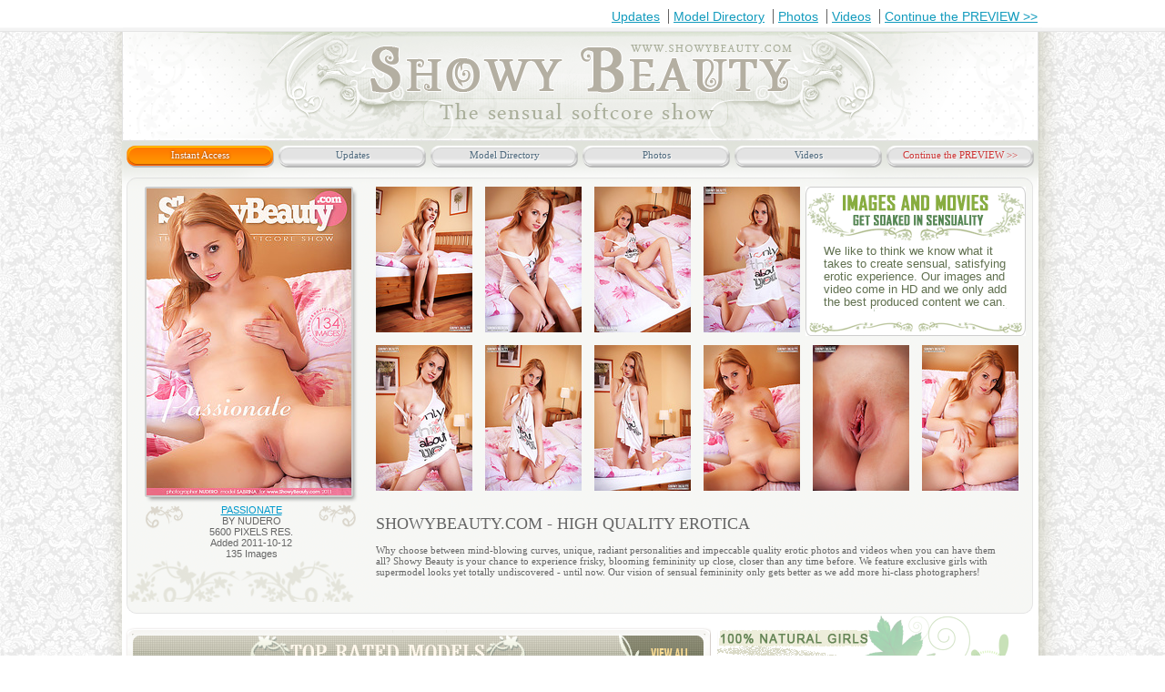

--- FILE ---
content_type: text/html; charset=UTF-8
request_url: http://www.artnudegalleries.com/lovely-girl/3273/index.html
body_size: 32333
content:
<!DOCTYPE html PUBLIC "-//W3C//DTD HTML 4.01 Transitional//EN" "http://www.w3.org/TR/html4/loose.dtd">
<html>
<head>
<title>Nude Beautiful - Daily Younger Babes Pictures, Girl With Big Tits</title>
<META NAME="keywords" CONTENT="Big Tits Younger Babes, Younger Babes Nude Picture, Younger Babes Lesbian Movies, Naked Girl Pussy, Russian Virgins, Nude Girl, Younger Babes Nude Sites, Naked Nude Blonde Younger Babes Pics, Younger Babes Angel Gallery, Naked Girl Art, Russian Nude Pics, Nude Younger Babes Models, Russian Younger Babes Photo, Cute Models, Younger Babes Gallery Nude Art">
<META NAME="description" CONTENT="Younger Babes Free Thumbnails Naked Younger Babes Pic the Photos Nude Women Beautiful Pics, Younger Babesies Thumbnails Younger Babes Models Gallery the Bikini Babes - Lesbian Younger Babes Pics, Hot Gallery Younger Babes!!!">
<META NAME="ROBOTS" CONTENT="INDEX,FOLLOW">
<meta http-equiv="Content-Type" content="text/html; charset=iso-8859-1">
<STYLE>

/* Generated by Font Squirrel (http://www.fontsquirrel.com) on July 29, 2011 */
@font-face {
    font-family: 'BruskovayaCNormal';
    src: url('bruskovayac_normal-webfont.eot');
    src: url('bruskovayac_normal-webfont.eot?#iefix') format('embedded-opentype'),
         url('bruskovayac_normal-webfont.woff') format('woff'),
         url('bruskovayac_normal-webfont.ttf') format('truetype'),
         url('bruskovayac_normal-webfont.svg#BruskovayaCNormal') format('svg');
    font-weight: normal;
    font-style: normal;

}

@font-face {
    font-family: 'BruskovayaPlain';
    src: url('bruskovaya_plain-webfont.eot');
    src: url('bruskovaya_plain-webfont.eot?#iefix') format('embedded-opentype'),
         url('bruskovaya_plain-webfont.woff') format('woff'),
         url('bruskovaya_plain-webfont.ttf') format('truetype'),
         url('bruskovaya_plain-webfont.svg#BruskovayaPlain') format('svg');
    font-weight: normal;
    font-style: normal;

}
@font-face {
    font-family: 'AgencyFBRegular';
    src: url('agencyr-webfont.eot');
    src: url('agencyr-webfont.eot?#iefix') format('embedded-opentype'),
         url('agencyr-webfont.woff') format('woff'),
         url('agencyr-webfont.ttf') format('truetype'),
         url('agencyr-webfont.svg#AgencyFBRegular') format('svg');
    font-weight: normal;
    font-style: normal;

}


body{font-family:arial;text-align:center;  margin: 0;   padding: 0; background:url("/common_img/Z125/bg.jpg") repeat; font-size:14px;}
ul{list-style:none;padding: 0;margin:0;}
a{text-decoration:underline; color:#129bbd;}
img{border:none;}
.clear{clear:both;}
.wrap{background:url('wrap_bg.png') repeat-y; background-position: center; width:1012px; margin:0 auto;  text-align:left; padding:0 23px;}

/* top_menu */
.top_menu{background:#ffffff url('top_menu_repeat.png') repeat-x; background-position:center 30px; width:100%; height:35px;}
.top_menu_shadow{background:url('top_menu_shadow.png') no-repeat; background-position: center 30px; width:1010px; height:30px; margin:0 auto; font-size:14px; text-align:right; padding:10px 0 0 0; position:relative; z-index:2;}
.top_menu_shadow a{border-left:1px solid #636262; padding:0 5px; margin:10px 0 0 0;} 
.top_menu_shadow a.first{border:none;}
/* /top_menu */

/* header */
.header{background:#ffffff url('header_bg.png') no-repeat; width:1007px; z-index:1; position:relative; text-align:center;}
.header a{text-decoration:none; }
.logo{height:120px;}
.header img{margin:14px 0 0 0;}
.main_menu{background:#ffffff url('main_menu_bg.png') no-repeat; width:1007px; height:35px; text-align:center; padding:5px 0 0 0;}
.main_nav {margin:0px 0 0 0; font-size:11px; font-family:tahoma;}
.main_nav a {color:#4e697d; text-shadow: 1px 1px 1px white;}
ul.main_nav li a {display:block;}
ul.main_nav li {float:left; width:162px; height:20px; background:url('main_menu_button.png') no-repeat; margin:0 0 0 5px;padding:4px 0 0 0;}
ul.main_nav li:hover, ul.main_nav li a:hover, ul.main_nav li:hover a {background-position:bottom center; color:#ffffff; text-shadow: 0px 0px 3px #822500; }
.last, .last a  {color:#cc3333; background-position: top center !important;}
ul.main_nav li.last:hover, ul.main_nav li.last a:hover, ul.main_nav li.last:hover a {background-position:top center; color:#cc3333; text-shadow: 0px 1px 1px #cccccc; } 
.last a:hover, .last:hover a{color:#cc3333 !important;}
ul.main_nav li.nav_active, ul.main_nav li.nav_active  a{background-position:bottom center; color:#ffffff; text-shadow: 0px 0px 3px #822500;}
/* /header */
/* canter */
.center{background:#ffffff url('center_bg.png') no-repeat;background-position:top center; width:1007px;}
.video_block_1{background:url('video_bg_1.png') no-repeat; width:1007px; height:490px; padding:10px 0;}
.video_left {float:left; width:270px;}
.video_right{float:right; margin: 0 7px 0;}
.video_only_right{float:right; margin: 0 6px 0 4px; width:727px;}
.video_center{float:left; width:358px;}
/* cover */
.cover{background:url('cover_bg.png') no-repeat; width:234px; margin:0 0 0 20px; padding: 2px 0 0 0; }
.cover_img {width:225px; height:337px; overflow:hidden; margin:0 2px;}
.cover_img img {max-width:225px; max-height:337px; *width:225px; *height:337px;}
.cover_description{color:#666666;font-family:arial; font-size:11px; text-align:center; margin: 10px 0 0 0;}
.cover_description a {color:#0099cc;}
/* /cover */
/* join */
.join{background:url('join_bg.png') no-repeat; width:265px; height:51px; text-align:center; overflow:hidden;margin: 20px 0 0 6px;}
a.join_naw{text-decoration:none; display:block;overflow:hidden; text-indent:-9000px; height:51px; }
/* /join */
/* playermk */
.playermk{background-image: url('playermk.gif'); background-repeat: no-repeat; background-position: left top; width:358px; text-align:center; margin: 0 1px;}
.play_img{margin:3px 3px 33px 3px;}
.loop_img{position: relative; top: 3px; margin:0 5px;}
/* /playermk */
.what_you_get{background:url('what_you_get.png') no-repeat;width:364px; height:240px; overflow:hidden; margin: 2px 0 0 0; position:relative;}
.what_get_txt{position: absolute; color: #60704F; font-family: arial; font-size: 11px; line-height: 12px; width: 325px; bottom: 38px; text-align: left; left: 19px;}
.choose{width:364px; height:235px; overflow:hidden; margin:-2px 0 4px 0}
.movies_clips{text-align:center; font-size:12px; color:#999966; font-weight:bold; margin: 5px 0;}
.movies_clips span{font-size:18px; font-style:italic;}
.our_models{width:360px; height:144px; overflow:hidden; background:url('our_models.png') no-repeat; position:relative; text-align:center;}
.the_photographer{width:360px; height:144px; overflow:hidden; background:url('the_photographers.png') no-repeat;position:relative; text-align:center;}
.our_models_txt{position:absolute;color:#60704f; font-family:arial; font-size:11px; line-height:14px;width: 335px;
bottom: 25px; text-align:left; left:16px;}
.the_photographer_txt{position:absolute;color:#60704f; font-family:arial; font-size:11px; line-height:14px;width: 335px; bottom: 25px; text-align:left;left:16px;}
/* last_added_sets */
.last_title{color:#666633; font-size:20px; text-align:center; margin: 5px 0;}
.last_item {width:132px; float:left;text-align:center; margin:1px 1px 3px 1px;}
.last_img{width:132px; height:198px; overflow:hidden; background:url('last_img_bg.png') no-repeat; }
.last_img img {max-width:132px; max-height:198px; *height:198px; *width:132px;}
.last_item_title {margin:3px 0;}
.last_item_title a{color:#0099cc; text-transform:uppercase; font-family:arial; font-size:12px; font-weight:bold;}
.last_description{background:url('description_bg.png') no-repeat; font-size:12px; padding:3px; height:68px; width:128px;}
span.added_time{color:#198dba;}
span.added_res{color:#4c4c4c;}
span.added_author{color:#4c4c4c;}
span.added_author a{color:#0e94c7; font-weight:bold;}
span.added_photos{color:#818731; font-weight:bold; line-height: 24px;}
/* /last_added_sets */
/* top_models */
.top_models{background:url('top_rated_bg.png') no-repeat; width:707px; height:386px; padding:0 0 0 20px;}
.top_models_title{color:#fff8ec; font-size:22px; font-style:italic; text-transform:uppercase; padding: 15px 0; margin: 0 0 0 215px; height:31px;}
.top_models_title span{float:left;}
.view_all{float:right; width:70px;  margin: 8px -4px;}
.view_all a{color:#f2db96; font-family:Agency FB; font-weight:bold; font-style:normal; font-size:14px; text-decoration:none;}
.one_model{background:url('one_model_bg.png') no-repeat; width:155px; float:left; margin:0 8px 0 0;}
.one_model img {max-width:151px; max-height:227px; margin:1px 0 0 1px; padding: 0 0 4px 0; *width:151px; *height:227px; overflow:hidden;}
.one_model_description{background:url('one_model_description.png') no-repeat; width:124px; height:56px; overflow:hidden; color:#4c4c4c; font-size:12px; font-family:arial; line-height:18px; padding:10px 15px;}
.one_model_description a{color:#b23c61; font-weight:bold;}
.one_model_description span{font-weight:bold;}
/* /top_models */
.text_banners{margin: 5px 0 0px 35px; padding:0 0 10px 0;}
.text_banners img {margin:0 5px; }

/* book_thumbs */
.thumb_block_1 .video_only_right {width: 722px;}
.book_thumbs{}
.book_thumbs img {margin: 0 10px 11px 0;}
.top_right_banner{background:url('top_right.png') no-repeat; width:242px; height:164px; overflow:hidden; right: 0px; float: right; margin: 0 8px 0 -10px; position:relative;}
.top_right_txt{position:absolute; width:220px; height:100px; color:#60704f; font-family:arial; font-size:13px; line-height:14px; bottom:0px; left:20px;}
.top_right_banner img {max-width:242px; max-height:164px; *width:242px; *height:164px;}
/* /book_thumbs */
/* top_models_small */
.top_models_small{background:url('models_smal_bg.png') no-repeat;width: 615px; height: 306px; float: left; margin: 15px 0 0 4px; padding: 0 0 0 28px;}

.small_model{width:132px; float:left; margin:0 20px 0 0; background:url('small_model_bg.png') no-repeat;}
.small_model img {max-width:133px; max-height:198px; margin:1px 0 0 1px; padding: 0 0 4px 0; *width:133px; *height:198px; overflow:hidden;}
.small_model_description{ width:102px; overflow:hidden; color:#4c4c4c; font-size:11px; font-family:arial; line-height:18px; padding:5px 15px; text-align:center;}
.small_model_description a{color:#0099cc;}
/* /top_models_small */
/* newsletter_book */
.newsletter_book{background: url("/common_img/Z125/newsletter_book_bg.png") no-repeat scroll 0 0 transparent; height: 581px; padding: 4px 0; margin:7px 0 0 5px; width: 993px; }
.newsletter_book .subscribe { background: url("/common_img/Z125/subscribe_new.png") no-repeat scroll 0 0 transparent; height: 137px; width: 477px; position: relative; margin-top: 0px;}
.newsletter_book img {margin:0 9px 8px 0;}
.newsletter_book img.click_continue {position:absolute; bottom:-36px; left:225px;}
/* /newsletter_book */
/* added_bottom */
.added_bottom{background: url("/common_img/Z125/added_bottom_bg.png") no-repeat; width:968px; height:405px; padding:15px 15px 0 15px; margin:0 4px;}
.added_bottom_title{color: #FFF8EC; font-size: 22px; text-transform: uppercase; text-align:center; height:31px; margin: 0 0 15px 10px;}
.bottom_one{background: url("/common_img/Z125/added_bottom_one.png") no-repeat; width:150px; height:341px; padding: 1px 0 0 1px; float:left; margin: 0 5px;}
.bottom_one_img{width:148px; height:222px; overflow:hidden;}
.bottom_one_img img{max-width:148px; max-height:222px;*width:148px; *height:222px;}
.bottom_one_desc{text-align:center; font-size:11px;font-family:arial; margin:15px 0 0 0; line-height:1.5; color:#4c4c4c;}
.bottom_one_desc a{color:#cb0d1d; text-decoration:underline; text-transform:uppercase; font-weight:bold; font-size:12px;}
span.time{color:#198dba; }
span.images_count{color:#ffffff; line-height:43px; font-weight:bold;}
span.author a{color:#0e94c7; text-transform:none;}
/* /added_bottom */
/* /canter */

/* bottom_menu */
.bottom_menu{height:188px; background:#ffffff url('bottom_menu_bg.png') no-repeat; width:1007px;}
.bottom_nav{padding: 13px 70px; height:30px;}
ul.bottom_nav li {float:left; height:30px; margin:0 0 0 5px;padding:4px 0 0 0;}
ul.bottom_nav li a {display:block; text-decoration:none;}
a.latest{color:#faf4e4; font-size:22px; margin: 4px 0 0 17px;}
a.tour{color:#98a952; font-size:25px; margin: 2px 0 0 73px; }
a.member{color:#faf4e4; font-size:22px; font-style:italic; margin: 3px 0 0 95px; width: 200px;} 
/* /bottom_menu */
/* footer */
.footer{background:#ffffff; width:1007px; position:relative; text-align:center; line-height: 1.5; padding:0 0 20px;}
.footer_logo{height:125px;}
span.row_1{color:#84966b; }
span.row_1 a {color:#81b90f;}
span.row_2 {color:#8a7e72; font-size:12px;}
span.row_3 {color:#84966b; text-decoration:underline; font-size:12px;}
span.row_4 {color:#4c4c4c;font-size:12px;}
span.row_4 a {font-weight:bold; color:#4c4c4c;}
/* /footer */

.thumb_block_1 { background: url('fon_angel.png') no-repeat scroll 0 0 transparent; height: 459px; padding: 10px 0; margin-left: 5px;}
.flowers{background:url('flowers.png') no-repeat;width:251px;height:47px;}
.only_right{  margin: 0 17px 0 0;    width: 715px;}
.only_right img{margin:0 0 8px 15px;}
.thumb_txt, .newsletter_right{color:#666666;font-size:11px;   padding-right: 30px;}
.thumb_txt{font-family:tahoma;}
.thumb_txt h1{font-size:18px;    font-weight: normal;}
.newsletter_right h1{margin:0;   font-size: 18px;    font-weight: normal;}
.start_choose{float:right;}
.newsletter{background: url("/common_img/Z125/newsletter.png") no-repeat scroll 0 0 transparent; height: 515px; padding: 10px 0; margin-left: 5px;width:993px;}
.newsletter_left{float:left;width:500px;   margin-left: 10px;position:relative;}
.newsletter_right{float:right; width: 450px;}
.newsletter_title{   margin-bottom: 10px;}
.latest_video{background: url('latest_video_fon.png') no-repeat scroll 0 0 transparent; height: 439px;  width:476px;position:relative;}
.last_video_cover{  left: 7px;    position: absolute;    top: 56px;}
.choose_format{   bottom: 11px;    left: 7px;    position: absolute;}
.last_video_title{     color: #FFF8EC; font-size: 22px; font-weight: bold; left: 132px; position: absolute;  text-transform: uppercase; top: 13px;font-family: 'BruskovayaPlain';}
.click_tour{    position: absolute;    right: 10px;    top: 256px;}
.subscribe{background: url('subscribe.png') no-repeat scroll 0 0 transparent; height: 137px;  width:502px;position:relative;  margin-top: 11px;}
.subscribe_txt{position:absolute; width:130px; bottom:17px; left:40px; color: #60704F; font-family: arial; font-size: 11px; line-height: 12px;}
.subscribe .submit{background: url("/common_img/Z125/subscrube.png") no-repeat scroll 0 0 transparent;border:none; height: 30px; left: 339px; position: absolute; top: 83px;    width: 88px;cursor:pointer;}
.subscribe .text{background: url("/common_img/Z125/subscrube_input.png") no-repeat scroll 0 0 transparent;border:none;    height: 27px;left: 209px;  position: absolute; top: 82px; width: 219px; line-height:15px; padding:7px 0 0 0;}
.amour_text{margin-left:10px;   margin-top: 10px;}
.top_models_small .top_models_title { margin: 0 0 0 163px;}


.last_title{ font-family: 'BruskovayaCNormal';text-transform: uppercase;}
.movies_clips{ font-family: 'BruskovayaCNormal';}
.top_models_title { font-family: 'BruskovayaPlain';font-style:normal; margin: 0 0 0 228px;}
.view_all a {font-family: 'AgencyFBRegular';}
.bottom_nav a { font-family: 'BruskovayaPlain';font-style:normal; }


.added_bottom {font-family: 'BruskovayaPlain';}

.subscribe .text {padding-top:7px;}
</STYLE>

</head>
<body>
 
  <div class="top_menu">
   <div class="top_menu_shadow">
    <a href="http://www.showybeauty.com/3273/updates.html" class="first">Updates</a>  
    <a href="http://www.showybeauty.com/3273/models.html">Model Directory</a> 
    <a href="http://www.showybeauty.com/3273/photos.html">Photos</a>  
    <a href="http://www.showybeauty.com/3273/videos.html">Videos</a>  
    <a href="http://www.showybeauty.com/3273/">Continue the PREVIEW >></a>
   </div><!-- top_menu_shadow -->
  </div><!-- top_menu -->
  
 <div class="wrap">
  <div class="header">
   <div class="logo"><a href="http://www.showybeauty.com/3273/"><img src="./logo.png" alt=""></a></div>
  <div class="main_menu">
   <ul class="main_nav">
    <li  class="nav_active"><a href="http://www.showybeauty.com/3273/join.html">Instant Access</a></li>
    <li><a href="http://www.showybeauty.com/3273/updates.html">Updates</a></li>
    <li><a href="http://www.showybeauty.com/3273/models.html">Model Directory</a></li>
    <li><a href="http://www.showybeauty.com/3273/photos.html">Photos</a></li>
    <li><a href="http://www.showybeauty.com/3273/videos.html">Videos</a></li>
    <li class="last"><a href="http://www.showybeauty.com/3273/">Continue the PREVIEW >></a></li>                  
             </ul>
  </div><!-- main_menu -->
  </div><!-- header -->

  <div class="center">
   <div class="thumb_block_1">
    <div class="video_left">
<!-- cover -->
 <div class='cover'>
                           <div class='cover_img'>
                             <img src='http://showybeauty.com/cm_cvl/z_cover4_11.jpg' alt=''>
                           </div>
                           <div class='cover_description'>
                             <a href='http://www.moneycult.com/index.com?a=3273&s=1768672666xGh5cS&p=19'>PASSIONATE</a><br>
                             BY NUDERO<br>
                             5600 PIXELS RES.<br>
                             Added 2011-10-12<br>
                             135 Images
                           </div>
                         </div><!-- /cover -->
                              <div class="flowers"></div>
    </div><!--video_left-->
    <div class="video_only_right">
     <div class="book_thumbs">
      <div class="top_right_banner">
       <div class="top_right_txt">
        We like to think we know what it takes to create sensual, satisfying erotic experience. Our images and video come in HD and we only add the best produced content we can. 

       </div><!-- top_right_txt -->
      </div><!-- top_right_banner -->
      <a href="001.jpg"><img src="th_001.jpg" width="106" height="160" border="0" alt="Younger Babes Pics Nude"></a>
      <a href="002.jpg"><img src="th_002.jpg" width="106" height="160" border="0" alt="Lesbian Group Gallery"></a>
      <a href="003.jpg"><img src="th_003.jpg" width="106" height="160" border="0" alt="Younger Babes Movie Thumbs"></a>
      <a href="004.jpg"><img src="th_004.jpg" width="106" height="160" border="0" alt="Russian Girls Nude"></a>
      <a href="005.jpg"><img src="th_005.jpg" width="106" height="160" border="0" alt="Younger Babes Movies"></a>
      <a href="006.jpg"><img src="th_006.jpg" width="106" height="160" border="0" alt="Horny Young Younger Babes"></a>
      <a href="007.jpg"><img src="th_007.jpg" width="106" height="160" border="0" alt="Sexy Nude Younger Babes"></a>
      <a href="008.jpg"><img src="th_008.jpg" width="106" height="160" border="0" alt="Younger Babes Movies"></a>
      <a href="009.jpg"><img src="th_009.jpg" width="106" height="160" border="0" alt="Photos Nude"></a>
      <a href="010.jpg"><img src="th_010.jpg" width="106" height="160" border="0" alt="Lesbian Movies Free Download"></a>
     </div><!-- thumbs -->
     <div class="thumb_txt">
      <h1>SHOWYBEAUTY.COM - HIGH QUALITY EROTICA</h1>
      Why choose between mind-blowing curves, unique, radiant personalities and 
                        impeccable quality erotic photos and videos when you can have them all? 
                        Showy Beauty is your chance to experience frisky, blooming femininity up close, 
                        closer than any time before. We feature exclusive girls with supermodel looks yet 
                        totally undiscovered - until now. Our vision of sensual femininity only gets better 
                        as we add more hi-class photographers!  
     </div><!-- thumb_txt -->
    </div><!--video_right-->
    <div class="clear"></div>
   </div><!-- video_block_1 -->
   <div class="top_models_small">
    <div class="top_models_title">
      <span>&nbsp;</span>
      <div class="view_all"><a href="http://www.showybeauty.com/3273/"><img src="./view_link.png"></a></div>
     </div><!-- top_models_title -->
<!-- small_model -->
<div class='small_model'>
           <a href='http://www.moneycult.com/index.com?a=3273&s=1768672666xGh5cS&p=19&m=52'><img src='http://www.showybeauty.com/cm_models/1237_thumb_z.jpg' alt='TOP'></a>
            <div class='small_model_description'>
            <a href='http://www.moneycult.com/index.com?a=3273&s=1768672666xGh5cS&p=19&m=52'>Red Angel</a><br>
            </div>
           </div>
    <div class='small_model'>
           <a href='http://www.moneycult.com/index.com?a=3273&s=1768672666xGh5cS&p=19&m=52'><img src='http://www.showybeauty.com/cm_models/1208_thumb_z.jpg' alt='TOP'></a>
            <div class='small_model_description'>
            <a href='http://www.moneycult.com/index.com?a=3273&s=1768672666xGh5cS&p=19&m=52'>Deliria</a><br>
            </div>
           </div>
    <div class='small_model'>
           <a href='http://www.moneycult.com/index.com?a=3273&s=1768672666xGh5cS&p=19&m=52'><img src='http://www.showybeauty.com/cm_models/1242_thumb_z.jpg' alt='TOP'></a>
            <div class='small_model_description'>
            <a href='http://www.moneycult.com/index.com?a=3273&s=1768672666xGh5cS&p=19&m=52'>Liby</a><br>
            </div>
           </div>
    <div class='small_model'>
           <a href='http://www.moneycult.com/index.com?a=3273&s=1768672666xGh5cS&p=19&m=52'><img src='http://www.showybeauty.com/cm_models/1226_thumb_z.jpg' alt='TOP'></a>
            <div class='small_model_description'>
            <a href='http://www.moneycult.com/index.com?a=3273&s=1768672666xGh5cS&p=19&m=52'>Lola Wink</a><br>
            </div>
           </div>
    <!-- /small_model -->
   </div><!-- top_models_small -->
   <a href="http://www.showybeauty.com/3273/"><img src="./start_choose.png" class="start_choose"></a>
   <div class="clear"></div>
   <div class="newsletter_book">
    <div class="newsletter_left">
     <img src="./newsletter_title.png" class="newsletter_title">
     <a href="011.jpg"><img src="th_011.jpg" width="106" height="160" border="0" alt="Younger Babes Nudist Photo"></a>
     <a href="012.jpg"><img src="th_012.jpg" width="106" height="160" border="0" alt="Russian Nude Pictures"></a>
     <a href="013.jpg"><img src="th_013.jpg" width="106" height="160" border="0" alt="Daily Younger Babes Pictures"></a>
     <a href="014.jpg"><img src="th_014.jpg" width="106" height="160" border="0" alt="Younger Babes Photo Gallery"></a>
     <a href="015.jpg"><img src="th_015.jpg" width="106" height="160" border="0" alt="Naked Younger Babes Pics"></a>
     <a href="016.jpg"><img src="th_016.jpg" width="106" height="160" border="0" alt="Lesbian Movies"></a>
     <a href="017.jpg"><img src="th_017.jpg" width="106" height="160" border="0" alt="Nude Beach Younger Babes"></a>
     <a href="018.jpg"><img src="th_018.jpg" width="106" height="160" border="0" alt="Russian Girl Gallery"></a>
     <a href="019.jpg"><img src="th_019.jpg" width="106" height="160" border="0" alt="Shy Younger Babes Beautiful"></a>
     <a href="020.jpg"><img src="th_020.jpg" width="106" height="160" border="0" alt="Younger Babes Models Gallery"></a>
     <a href="http://www.showybeauty.com/3273/"><img src="./click_continue.png" class="click_continue"></a>
    </div>
    <div class="newsletter_right">
<!-- latest_video -->
<div class='latest_video'>
   <div class='last_video_title'>&nbsp;</div>
      <img src='http://showybeauty.com/cm_cvl/z_cover10_2483.jpg' class='last_video_cover'>
     <img src='choose_format.png' class='choose_format'>
   </div> 
    <!-- /latest_video -->
     <div class="subscribe">
      <div class="subscribe_txt">
       Experience Showy Beauty
       with our mailings! Selected
       free pics and vids for 
       legal age subscribers. 
      </div>
      <form method="post" name="FreeEmail" action="http://www.moneycult.com/cgi-bin/email/email_free.cgi">
      <INPUT TYPE="text" name="email" autocomplete="off" maxlength="64" class="text">
      <input type="submit" class="submit" value=" "><input name="r" value="19" type="hidden">
      </form>
      </div>
    </div>
   </div><!-- newsletter -->
   
   <div class="added_bottom">
    <div class="added_bottom_title">&nbsp;</div>

<!-- SETS -->

              <div class='bottom_one'>
                 <div class='bottom_one_img'><a href='http://www.moneycult.com/index.com?a=3273&s=1768672666xGh5cS&p=19&m=50'><img src='http://showybeauty.com/cm_cvl/z_cover2_2514.jpg' alt='FHG'></a></div>
                 <div class='bottom_one_desc'>
                    <a href='http://www.moneycult.com/index.com?a=3273&s=1768672666xGh5cS&p=19&m=50'>FOR BEAUTY</a><br>
                    <span class='time'>Added 2026-01-17</span> <br>
                    <span class='res'>8700 PIXELS RES</span><br>
                    <span class='author'>BY <a href='http://www.moneycult.com/index.com?a=3273&s=1768672666xGh5cS&p=19&m=50'>WART</a></span><br>
                    <span class='images_count'>101 images</span>
                 </div>
              </div>
             
              <div class='bottom_one'>
                 <div class='bottom_one_img'><a href='http://www.moneycult.com/index.com?a=3273&s=1768672666xGh5cS&p=19&m=50'><img src='http://showybeauty.com/cm_cvl/z_cover2_2470.jpg' alt='FHG'></a></div>
                 <div class='bottom_one_desc'>
                    <a href='http://www.moneycult.com/index.com?a=3273&s=1768672666xGh5cS&p=19&m=50'>PURE DROPS</a><br>
                    <span class='time'>Added 2026-01-15</span> <br>
                    <span class='res'>5500 PIXELS RES</span><br>
                    <span class='author'>BY <a href='http://www.moneycult.com/index.com?a=3273&s=1768672666xGh5cS&p=19&m=50'>SIWAR</a></span><br>
                    <span class='images_count'>127 images</span>
                 </div>
              </div>
             
              <div class='bottom_one'>
                 <div class='bottom_one_img'><a href='http://www.moneycult.com/index.com?a=3273&s=1768672666xGh5cS&p=19&m=50'><img src='http://showybeauty.com/cm_cvl/z_cover2_2483.jpg' alt='FHG'></a></div>
                 <div class='bottom_one_desc'>
                    <a href='http://www.moneycult.com/index.com?a=3273&s=1768672666xGh5cS&p=19&m=50'>SERENE POWER VIDEO</a><br>
                    <span class='time'>Added 2026-01-12</span> <br>
                    <span class='res'>VIDEO</span><br>
                    <span class='author'>BY <a href='http://www.moneycult.com/index.com?a=3273&s=1768672666xGh5cS&p=19&m=50'>WART</a></span><br>
                    <span class='images_count'>14:08 min.</span>
                 </div>
              </div>
           
              <div class='bottom_one'>
                 <div class='bottom_one_img'><a href='http://www.moneycult.com/index.com?a=3273&s=1768672666xGh5cS&p=19&m=50'><img src='http://showybeauty.com/cm_cvl/z_cover2_2490.jpg' alt='FHG'></a></div>
                 <div class='bottom_one_desc'>
                    <a href='http://www.moneycult.com/index.com?a=3273&s=1768672666xGh5cS&p=19&m=50'>URBAN MUSE</a><br>
                    <span class='time'>Added 2026-01-10</span> <br>
                    <span class='res'>6500 PIXELS RES</span><br>
                    <span class='author'>BY <a href='http://www.moneycult.com/index.com?a=3273&s=1768672666xGh5cS&p=19&m=50'>WART</a></span><br>
                    <span class='images_count'>101 images</span>
                 </div>
              </div>
             
              <div class='bottom_one'>
                 <div class='bottom_one_img'><a href='http://www.moneycult.com/index.com?a=3273&s=1768672666xGh5cS&p=19&m=50'><img src='http://showybeauty.com/cm_cvl/z_cover2_2484.jpg' alt='FHG'></a></div>
                 <div class='bottom_one_desc'>
                    <a href='http://www.moneycult.com/index.com?a=3273&s=1768672666xGh5cS&p=19&m=50'>PARADISE STAIR VIDEO</a><br>
                    <span class='time'>Added 2026-01-08</span> <br>
                    <span class='res'>VIDEO</span><br>
                    <span class='author'>BY <a href='http://www.moneycult.com/index.com?a=3273&s=1768672666xGh5cS&p=19&m=50'>SHOKOLADOV</a></span><br>
                    <span class='images_count'>10:27 min.</span>
                 </div>
              </div>
           
              <div class='bottom_one'>
                 <div class='bottom_one_img'><a href='http://www.moneycult.com/index.com?a=3273&s=1768672666xGh5cS&p=19&m=50'><img src='http://showybeauty.com/cm_cvl/z_cover2_2500.jpg' alt='FHG'></a></div>
                 <div class='bottom_one_desc'>
                    <a href='http://www.moneycult.com/index.com?a=3273&s=1768672666xGh5cS&p=19&m=50'>ARTFUL LIVING</a><br>
                    <span class='time'>Added 2026-01-05</span> <br>
                    <span class='res'>6000 PIXELS RES</span><br>
                    <span class='author'>BY <a href='http://www.moneycult.com/index.com?a=3273&s=1768672666xGh5cS&p=19&m=50'>MARITA BERG</a></span><br>
                    <span class='images_count'>101 images</span>
                 </div>
              </div>
             <!-- /SETS -->
   </div><!-- added_bottom -->
   <div class="text_banners">
    <a href="http://www.showybeauty.com/3273/"><img alt="Stream Video" src="./stream_video.png"></a>
    <a href="http://www.showybeauty.com/3273/"><img alt="Exclusive Movie" src="./100_exclusive.png"></a>
    <a href="http://www.showybeauty.com/3273/"><img alt="HD Videos" src="./hd_videos.png"></a>
   </div>
  </div><!-- center -->
  <div class="bottom_menu">
   <ul class="bottom_nav">
    <li><a href="http://www.showybeauty.com/3273/" class="latest"><img src="./see_link.png"></a></li>
    <li><a href="http://www.showybeauty.com/3273/" class="tour"><img src="./take_link.png"></a></li>
    <li><a href="http://www.showybeauty.com/3273/" class="member"><img src="./become_link.png"></a></li>
   </ul><!-- bottom_nav -->
  </div><!-- bottom_menu -->


   <br>

<center>
<a href="http://www.amourangels.com/3273/"><img src="http://www.showybeauty.com/images/aa.jpg"></a><br>
<a href="http://www.amourangels.com/3273/"><u>High Quality Erotica www.AmourAngels.com</u></a>
</center>

   
   <br><br>


  <div class="footer">
   <div class="footer_logo"><a href="http://www.showybeauty.com/3273/"><img src="./footer_logo.png" alt=""></a></div>
   <span class="row_1">WANT TO JOIN SHOWY BEAUTY! <a href="http://www.showybeauty.com/3273/">CLICK HERE!</a></span><br/>
   <span class="row_2">ALL MODELS WERE 18 YEARS, OR OLDER WHEN PHOTOGRAPHED</span><br/>
   <span class="row_3"><a href="http://www.showybeauty.com/verify.html">18 U.S.C. 2257 Record-Keeping Requirements Compliance statement.</a></span><br/>
   <span class="row_4">All rights reserved. Photo and Video copyright &copy; 2011-2019 <a href="http://www.showybeauty.com/3273/">ShowyBeauty.com</a> 
<IMG src="http://www.amourangels.com/cgi-bin/wm_id.cgi?a=3273&s=1768672666xGh5cS&p=15&m=44">
<IMG src="http://www.showybeauty.com/cgi-bin/wm_id.cgi?a=3273&s=1768672666xGh5cS&p=19&m=44">
</span>
  </div><!-- footer -->
 </div><!-- wrap -->

<!-- Begin Counter v-1.0 -->
<script language="javascript"> 
u="porn-magazine.net";d=document;nv=navigator;na=nv.appName;p=0; 
d.cookie="iscook=1";c=0;bv=Math.round(parseFloat(nv.appVersion)*100); 
if (d.cookie) c=1;n=(na.substring(0,2)=="Mi")?0:1; 
z="c="+c;y="";y+="<img src='http://"+u+"/cgi-bin/counter.pl?cid=7&"+z+
"&r="+escape(d.referrer)+"&pg="+escape(window.location.href); 
y+="' width=0 height=0>";d.write(y);if(!n) { d.write("<"+"!--"); }//--></script>
<noscript> 
<IMG src="http://porn-magazine.net/cgi-bin/counter.pl?cid=7" width=0 height=0>
</noscript>
<!-- End Counter v-1.0 -->

</body>
</html>
